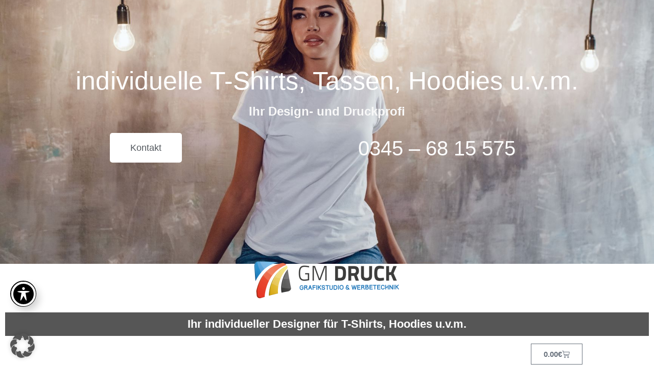

--- FILE ---
content_type: text/css
request_url: https://shirtdesign-gm.de/wp-content/uploads/elementor/css/post-2428.css?ver=1769325253
body_size: 1919
content:
.elementor-2428 .elementor-element.elementor-element-6f14d789:not(.elementor-motion-effects-element-type-background), .elementor-2428 .elementor-element.elementor-element-6f14d789 > .elementor-motion-effects-container > .elementor-motion-effects-layer{background-image:url("https://shirtdesign-gm.de/wp-content/uploads/2020/04/AdobeStock_178793735b.jpeg");background-position:0px -200px;background-size:cover;}.elementor-2428 .elementor-element.elementor-element-6f14d789 > .elementor-background-overlay{background-color:rgba(0,0,0,0.4);background-image:url("https://shirtdesign-gm.de/wp-content/uploads/2020/04/Brushoverlay03.png");background-position:bottom center;background-repeat:repeat-x;background-size:contain;opacity:1;transition:background 0.3s, border-radius 0.3s, opacity 0.3s;}.elementor-2428 .elementor-element.elementor-element-6f14d789 > .elementor-container{min-height:436px;}.elementor-2428 .elementor-element.elementor-element-6f14d789{transition:background 0.3s, border 0.3s, border-radius 0.3s, box-shadow 0.3s;padding:0px 0px 80px 0px;}.elementor-widget-heading .elementor-heading-title{font-family:var( --e-global-typography-primary-font-family ), Sans-serif;font-weight:var( --e-global-typography-primary-font-weight );color:var( --e-global-color-primary );}.elementor-2428 .elementor-element.elementor-element-5a49f006 > .elementor-widget-container{margin:40px 0px 0px 0px;}.elementor-2428 .elementor-element.elementor-element-5a49f006{text-align:center;}.elementor-2428 .elementor-element.elementor-element-5a49f006 .elementor-heading-title{font-family:"Lora", Sans-serif;font-size:50px;font-weight:100;line-height:55px;letter-spacing:0.1px;color:#ffffff;}.elementor-2428 .elementor-element.elementor-element-5be5f756{text-align:center;}.elementor-2428 .elementor-element.elementor-element-5be5f756 .elementor-heading-title{font-family:"Lato", Sans-serif;color:#F8F8F8;}.elementor-2428 .elementor-element.elementor-element-430e3f57{padding:0px 0px 0px 0px;}.elementor-widget-button .elementor-button{background-color:var( --e-global-color-accent );font-family:var( --e-global-typography-accent-font-family ), Sans-serif;font-weight:var( --e-global-typography-accent-font-weight );}.elementor-2428 .elementor-element.elementor-element-3c5a2cac .elementor-button{background-color:#ffffff;fill:#54595f;color:#54595f;}.elementor-widget-text-editor{font-family:var( --e-global-typography-text-font-family ), Sans-serif;font-weight:var( --e-global-typography-text-font-weight );color:var( --e-global-color-text );}.elementor-widget-text-editor.elementor-drop-cap-view-stacked .elementor-drop-cap{background-color:var( --e-global-color-primary );}.elementor-widget-text-editor.elementor-drop-cap-view-framed .elementor-drop-cap, .elementor-widget-text-editor.elementor-drop-cap-view-default .elementor-drop-cap{color:var( --e-global-color-primary );border-color:var( --e-global-color-primary );}.elementor-2428 .elementor-element.elementor-element-73f66f06{text-align:center;font-family:"Lora", Sans-serif;font-size:40px;color:#FCFCFC;}.elementor-2428 .elementor-element.elementor-element-7e433a9a{margin-top:-35px;margin-bottom:-35px;}.elementor-widget-image .widget-image-caption{color:var( --e-global-color-text );font-family:var( --e-global-typography-text-font-family ), Sans-serif;font-weight:var( --e-global-typography-text-font-weight );}.elementor-2428 .elementor-element.elementor-element-54861bcf > .elementor-widget-container{margin:10px 0px 30px 0px;}.elementor-2428 .elementor-element.elementor-element-4c071b9d{margin-top:5px;margin-bottom:5px;padding:0px 0px 0px 0px;}.elementor-2428 .elementor-element.elementor-element-577f0471 > .elementor-element-populated{transition:background 0.3s, border 0.3s, border-radius 0.3s, box-shadow 0.3s;}.elementor-2428 .elementor-element.elementor-element-577f0471 > .elementor-element-populated > .elementor-background-overlay{transition:background 0.3s, border-radius 0.3s, opacity 0.3s;}.elementor-2428 .elementor-element.elementor-element-b442a07 .elementor-heading-title{font-family:"Lato", Sans-serif;font-weight:600;color:#333333;}.elementor-widget-nav-menu .elementor-nav-menu .elementor-item{font-family:var( --e-global-typography-primary-font-family ), Sans-serif;font-weight:var( --e-global-typography-primary-font-weight );}.elementor-widget-nav-menu .elementor-nav-menu--main .elementor-item{color:var( --e-global-color-text );fill:var( --e-global-color-text );}.elementor-widget-nav-menu .elementor-nav-menu--main .elementor-item:hover,
					.elementor-widget-nav-menu .elementor-nav-menu--main .elementor-item.elementor-item-active,
					.elementor-widget-nav-menu .elementor-nav-menu--main .elementor-item.highlighted,
					.elementor-widget-nav-menu .elementor-nav-menu--main .elementor-item:focus{color:var( --e-global-color-accent );fill:var( --e-global-color-accent );}.elementor-widget-nav-menu .elementor-nav-menu--main:not(.e--pointer-framed) .elementor-item:before,
					.elementor-widget-nav-menu .elementor-nav-menu--main:not(.e--pointer-framed) .elementor-item:after{background-color:var( --e-global-color-accent );}.elementor-widget-nav-menu .e--pointer-framed .elementor-item:before,
					.elementor-widget-nav-menu .e--pointer-framed .elementor-item:after{border-color:var( --e-global-color-accent );}.elementor-widget-nav-menu{--e-nav-menu-divider-color:var( --e-global-color-text );}.elementor-widget-nav-menu .elementor-nav-menu--dropdown .elementor-item, .elementor-widget-nav-menu .elementor-nav-menu--dropdown  .elementor-sub-item{font-family:var( --e-global-typography-accent-font-family ), Sans-serif;font-weight:var( --e-global-typography-accent-font-weight );}.elementor-2428 .elementor-element.elementor-element-3ed55314 > .elementor-widget-container{background-color:#565656;margin:0px 0px 0px 0px;padding:0px 0px 0px 0px;}.elementor-2428 .elementor-element.elementor-element-3ed55314 .elementor-menu-toggle{margin:0 auto;background-color:#FFFFFF;}.elementor-2428 .elementor-element.elementor-element-3ed55314 .elementor-nav-menu .elementor-item{font-size:22px;}.elementor-2428 .elementor-element.elementor-element-3ed55314 .elementor-nav-menu--main .elementor-item{color:#ffffff;fill:#ffffff;}.elementor-2428 .elementor-element.elementor-element-3ed55314 .elementor-nav-menu--main .elementor-item:hover,
					.elementor-2428 .elementor-element.elementor-element-3ed55314 .elementor-nav-menu--main .elementor-item.elementor-item-active,
					.elementor-2428 .elementor-element.elementor-element-3ed55314 .elementor-nav-menu--main .elementor-item.highlighted,
					.elementor-2428 .elementor-element.elementor-element-3ed55314 .elementor-nav-menu--main .elementor-item:focus{color:#C3C3C3;fill:#C3C3C3;}.elementor-2428 .elementor-element.elementor-element-3ed55314 .elementor-nav-menu--main .elementor-item.elementor-item-active{color:#ffffff;}.elementor-2428 .elementor-element.elementor-element-3ed55314 div.elementor-menu-toggle{color:#333333;}.elementor-2428 .elementor-element.elementor-element-3ed55314 div.elementor-menu-toggle svg{fill:#333333;}.elementor-2428 .elementor-element.elementor-element-70bdab6f{margin-top:0%;margin-bottom:0%;padding:0% 0% 0% 0%;}.elementor-2428 .elementor-element.elementor-element-434daf8c > .elementor-widget-wrap > .elementor-widget:not(.elementor-widget__width-auto):not(.elementor-widget__width-initial):not(:last-child):not(.elementor-absolute){margin-block-end:: 0px;}.elementor-2428 .elementor-element.elementor-element-434daf8c > .elementor-element-populated{margin:0px 0px 0px 0px;--e-column-margin-right:0px;--e-column-margin-left:0px;padding:0px 0px 0px 0px;}.elementor-widget-woocommerce-menu-cart .elementor-menu-cart__toggle .elementor-button{font-family:var( --e-global-typography-primary-font-family ), Sans-serif;font-weight:var( --e-global-typography-primary-font-weight );}.elementor-widget-woocommerce-menu-cart .elementor-menu-cart__product-name a{font-family:var( --e-global-typography-primary-font-family ), Sans-serif;font-weight:var( --e-global-typography-primary-font-weight );}.elementor-widget-woocommerce-menu-cart .elementor-menu-cart__product-price{font-family:var( --e-global-typography-primary-font-family ), Sans-serif;font-weight:var( --e-global-typography-primary-font-weight );}.elementor-widget-woocommerce-menu-cart .elementor-menu-cart__footer-buttons .elementor-button{font-family:var( --e-global-typography-primary-font-family ), Sans-serif;font-weight:var( --e-global-typography-primary-font-weight );}.elementor-widget-woocommerce-menu-cart .elementor-menu-cart__footer-buttons a.elementor-button--view-cart{font-family:var( --e-global-typography-primary-font-family ), Sans-serif;font-weight:var( --e-global-typography-primary-font-weight );}.elementor-widget-woocommerce-menu-cart .elementor-menu-cart__footer-buttons a.elementor-button--checkout{font-family:var( --e-global-typography-primary-font-family ), Sans-serif;font-weight:var( --e-global-typography-primary-font-weight );}.elementor-widget-woocommerce-menu-cart .woocommerce-mini-cart__empty-message{font-family:var( --e-global-typography-primary-font-family ), Sans-serif;font-weight:var( --e-global-typography-primary-font-weight );}.elementor-2428 .elementor-element.elementor-element-588056bc > .elementor-widget-container{margin:0px 0px 0px 0px;padding:0px 0px 0px 0px;}.elementor-2428 .elementor-element.elementor-element-588056bc{--main-alignment:right;--divider-style:solid;--subtotal-divider-style:solid;--elementor-remove-from-cart-button:none;--remove-from-cart-button:block;--cart-border-style:none;--cart-footer-layout:1fr 1fr;--products-max-height-sidecart:calc(100vh - 240px);--products-max-height-minicart:calc(100vh - 385px);}.elementor-2428 .elementor-element.elementor-element-588056bc .widget_shopping_cart_content{--subtotal-divider-left-width:0;--subtotal-divider-right-width:0;}.elementor-theme-builder-content-area{height:400px;}.elementor-location-header:before, .elementor-location-footer:before{content:"";display:table;clear:both;}@media(max-width:1024px){.elementor-2428 .elementor-element.elementor-element-6f14d789:not(.elementor-motion-effects-element-type-background), .elementor-2428 .elementor-element.elementor-element-6f14d789 > .elementor-motion-effects-container > .elementor-motion-effects-layer{background-position:center center;}.elementor-2428 .elementor-element.elementor-element-54861bcf > .elementor-widget-container{margin:3% 0% 3% 0%;}}@media(max-width:767px){.elementor-2428 .elementor-element.elementor-element-6f14d789:not(.elementor-motion-effects-element-type-background), .elementor-2428 .elementor-element.elementor-element-6f14d789 > .elementor-motion-effects-container > .elementor-motion-effects-layer{background-position:center center;}.elementor-2428 .elementor-element.elementor-element-6f14d789{margin-top:0px;margin-bottom:0px;}.elementor-2428 .elementor-element.elementor-element-5a49f006 .elementor-heading-title{font-size:32px;}.elementor-2428 .elementor-element.elementor-element-54861bcf > .elementor-widget-container{margin:7% 0% 5% 0%;}.elementor-2428 .elementor-element.elementor-element-b442a07 > .elementor-widget-container{margin:0px 0px -13px 0px;}.elementor-2428 .elementor-element.elementor-element-b442a07{text-align:center;}.elementor-2428 .elementor-element.elementor-element-b442a07 .elementor-heading-title{font-size:16px;}.elementor-2428 .elementor-element.elementor-element-3ed55314 > .elementor-widget-container{margin:0px 0px 0px 0px;}}

--- FILE ---
content_type: text/css
request_url: https://shirtdesign-gm.de/wp-content/uploads/elementor/css/post-2422.css?ver=1769325254
body_size: 1580
content:
.elementor-2422 .elementor-element.elementor-element-25bbebbd > .elementor-background-overlay{background-color:#000000;background-image:url("https://shirtdesign-gm.de/wp-content/uploads/2020/04/Brushoverlay04.png");opacity:0.79;transition:background 0.3s, border-radius 0.3s, opacity 0.3s;}.elementor-2422 .elementor-element.elementor-element-25bbebbd{transition:background 0.3s, border 0.3s, border-radius 0.3s, box-shadow 0.3s;padding:90px 0px 10px 0px;}.elementor-2422 .elementor-element.elementor-element-7667f743{margin-top:25px;margin-bottom:0px;padding:0px 0px 0px 0px;}.elementor-widget-heading .elementor-heading-title{font-family:var( --e-global-typography-primary-font-family ), Sans-serif;font-weight:var( --e-global-typography-primary-font-weight );color:var( --e-global-color-primary );}.elementor-2422 .elementor-element.elementor-element-54ffa481 .elementor-heading-title{font-size:18px;font-weight:500;color:#ef7657;}.elementor-widget-text-editor{font-family:var( --e-global-typography-text-font-family ), Sans-serif;font-weight:var( --e-global-typography-text-font-weight );color:var( --e-global-color-text );}.elementor-widget-text-editor.elementor-drop-cap-view-stacked .elementor-drop-cap{background-color:var( --e-global-color-primary );}.elementor-widget-text-editor.elementor-drop-cap-view-framed .elementor-drop-cap, .elementor-widget-text-editor.elementor-drop-cap-view-default .elementor-drop-cap{color:var( --e-global-color-primary );border-color:var( --e-global-color-primary );}.elementor-2422 .elementor-element.elementor-element-67200133{font-size:14px;font-weight:300;color:#B7B7B7;}.elementor-2422 .elementor-element.elementor-element-3dd36aa1 > .elementor-element-populated{margin:0% 0% 0% 0%;--e-column-margin-right:0%;--e-column-margin-left:0%;}.elementor-2422 .elementor-element.elementor-element-2ece74c5 .elementor-heading-title{font-size:18px;font-weight:500;color:#ef7657;}.elementor-widget-icon-list .elementor-icon-list-item:not(:last-child):after{border-color:var( --e-global-color-text );}.elementor-widget-icon-list .elementor-icon-list-icon i{color:var( --e-global-color-primary );}.elementor-widget-icon-list .elementor-icon-list-icon svg{fill:var( --e-global-color-primary );}.elementor-widget-icon-list .elementor-icon-list-item > .elementor-icon-list-text, .elementor-widget-icon-list .elementor-icon-list-item > a{font-family:var( --e-global-typography-text-font-family ), Sans-serif;font-weight:var( --e-global-typography-text-font-weight );}.elementor-widget-icon-list .elementor-icon-list-text{color:var( --e-global-color-secondary );}.elementor-2422 .elementor-element.elementor-element-45a7a5d5 .elementor-icon-list-items:not(.elementor-inline-items) .elementor-icon-list-item:not(:last-child){padding-block-end:calc(5px/2);}.elementor-2422 .elementor-element.elementor-element-45a7a5d5 .elementor-icon-list-items:not(.elementor-inline-items) .elementor-icon-list-item:not(:first-child){margin-block-start:calc(5px/2);}.elementor-2422 .elementor-element.elementor-element-45a7a5d5 .elementor-icon-list-items.elementor-inline-items .elementor-icon-list-item{margin-inline:calc(5px/2);}.elementor-2422 .elementor-element.elementor-element-45a7a5d5 .elementor-icon-list-items.elementor-inline-items{margin-inline:calc(-5px/2);}.elementor-2422 .elementor-element.elementor-element-45a7a5d5 .elementor-icon-list-items.elementor-inline-items .elementor-icon-list-item:after{inset-inline-end:calc(-5px/2);}.elementor-2422 .elementor-element.elementor-element-45a7a5d5 .elementor-icon-list-icon i{transition:color 0.3s;}.elementor-2422 .elementor-element.elementor-element-45a7a5d5 .elementor-icon-list-icon svg{transition:fill 0.3s;}.elementor-2422 .elementor-element.elementor-element-45a7a5d5{--e-icon-list-icon-size:0px;--icon-vertical-offset:0px;}.elementor-2422 .elementor-element.elementor-element-45a7a5d5 .elementor-icon-list-icon{padding-inline-end:0px;}.elementor-2422 .elementor-element.elementor-element-45a7a5d5 .elementor-icon-list-item > .elementor-icon-list-text, .elementor-2422 .elementor-element.elementor-element-45a7a5d5 .elementor-icon-list-item > a{font-size:14px;font-weight:300;}.elementor-2422 .elementor-element.elementor-element-45a7a5d5 .elementor-icon-list-text{color:#B7B7B7;transition:color 0.3s;}.elementor-2422 .elementor-element.elementor-element-13501de7 > .elementor-element-populated{margin:0% 0% 0% 0%;--e-column-margin-right:0%;--e-column-margin-left:0%;}.elementor-2422 .elementor-element.elementor-element-14c896d8 > .elementor-widget-container{margin:0px 0px 0px 0px;padding:0px 0px 0px 0px;}.elementor-2422 .elementor-element.elementor-element-14c896d8{text-align:start;}.elementor-2422 .elementor-element.elementor-element-14c896d8 .elementor-heading-title{font-size:18px;font-weight:500;color:#ef7657;}.elementor-2422 .elementor-element.elementor-element-70e0d41b{--grid-template-columns:repeat(0, auto);--icon-size:14px;--grid-column-gap:10px;--grid-row-gap:0px;}.elementor-2422 .elementor-element.elementor-element-70e0d41b .elementor-widget-container{text-align:left;}.elementor-2422 .elementor-element.elementor-element-70e0d41b .elementor-social-icon{background-color:#ffffff;--icon-padding:0.9em;}.elementor-2422 .elementor-element.elementor-element-70e0d41b .elementor-social-icon i{color:#001444;}.elementor-2422 .elementor-element.elementor-element-70e0d41b .elementor-social-icon svg{fill:#001444;}.elementor-2422 .elementor-element.elementor-element-271e5aec{--spacer-size:25px;}.elementor-2422 .elementor-element.elementor-element-7fca4224 .elementor-icon-list-items:not(.elementor-inline-items) .elementor-icon-list-item:not(:last-child){padding-block-end:calc(5px/2);}.elementor-2422 .elementor-element.elementor-element-7fca4224 .elementor-icon-list-items:not(.elementor-inline-items) .elementor-icon-list-item:not(:first-child){margin-block-start:calc(5px/2);}.elementor-2422 .elementor-element.elementor-element-7fca4224 .elementor-icon-list-items.elementor-inline-items .elementor-icon-list-item{margin-inline:calc(5px/2);}.elementor-2422 .elementor-element.elementor-element-7fca4224 .elementor-icon-list-items.elementor-inline-items{margin-inline:calc(-5px/2);}.elementor-2422 .elementor-element.elementor-element-7fca4224 .elementor-icon-list-items.elementor-inline-items .elementor-icon-list-item:after{inset-inline-end:calc(-5px/2);}.elementor-2422 .elementor-element.elementor-element-7fca4224 .elementor-icon-list-icon i{transition:color 0.3s;}.elementor-2422 .elementor-element.elementor-element-7fca4224 .elementor-icon-list-icon svg{transition:fill 0.3s;}.elementor-2422 .elementor-element.elementor-element-7fca4224{--e-icon-list-icon-size:0px;--icon-vertical-offset:0px;}.elementor-2422 .elementor-element.elementor-element-7fca4224 .elementor-icon-list-icon{padding-inline-end:0px;}.elementor-2422 .elementor-element.elementor-element-7fca4224 .elementor-icon-list-item > .elementor-icon-list-text, .elementor-2422 .elementor-element.elementor-element-7fca4224 .elementor-icon-list-item > a{font-size:14px;font-weight:300;}.elementor-2422 .elementor-element.elementor-element-7fca4224 .elementor-icon-list-text{color:#B7B7B7;transition:color 0.3s;}.elementor-2422 .elementor-element.elementor-element-fefe217{text-align:start;}.elementor-2422 .elementor-element.elementor-element-fefe217 .elementor-heading-title{font-size:13px;font-weight:300;line-height:1.5em;color:rgba(255,255,255,0.5);}.elementor-theme-builder-content-area{height:400px;}.elementor-location-header:before, .elementor-location-footer:before{content:"";display:table;clear:both;}@media(max-width:1024px){.elementor-2422 .elementor-element.elementor-element-25bbebbd{padding:30px 20px 30px 20px;}.elementor-2422 .elementor-element.elementor-element-45a7a5d5 .elementor-icon-list-item > .elementor-icon-list-text, .elementor-2422 .elementor-element.elementor-element-45a7a5d5 .elementor-icon-list-item > a{font-size:13px;}.elementor-2422 .elementor-element.elementor-element-13501de7 > .elementor-element-populated{margin:0px 0px 0px 0px;--e-column-margin-right:0px;--e-column-margin-left:0px;}.elementor-2422 .elementor-element.elementor-element-70e0d41b .elementor-social-icon{--icon-padding:0.5em;}.elementor-2422 .elementor-element.elementor-element-7fca4224 .elementor-icon-list-item > .elementor-icon-list-text, .elementor-2422 .elementor-element.elementor-element-7fca4224 .elementor-icon-list-item > a{font-size:13px;}}@media(max-width:767px){.elementor-2422 .elementor-element.elementor-element-25bbebbd{padding:30px 20px 30px 20px;}.elementor-2422 .elementor-element.elementor-element-47132148 > .elementor-element-populated{padding:0px 0px 0px 0px;}.elementor-2422 .elementor-element.elementor-element-f68bc2e{width:50%;}.elementor-2422 .elementor-element.elementor-element-f68bc2e > .elementor-element-populated{margin:30px 0px 0px 0px;--e-column-margin-right:0px;--e-column-margin-left:0px;}.elementor-2422 .elementor-element.elementor-element-3dd36aa1{width:50%;}.elementor-2422 .elementor-element.elementor-element-3dd36aa1 > .elementor-element-populated{margin:30px 0px 0px 0px;--e-column-margin-right:0px;--e-column-margin-left:0px;}.elementor-2422 .elementor-element.elementor-element-13501de7{width:50%;}.elementor-2422 .elementor-element.elementor-element-13501de7 > .elementor-element-populated{margin:30px 0px 0px 0px;--e-column-margin-right:0px;--e-column-margin-left:0px;}.elementor-2422 .elementor-element.elementor-element-14c896d8{text-align:start;}.elementor-2422 .elementor-element.elementor-element-70e0d41b .elementor-widget-container{text-align:left;}.elementor-2422 .elementor-element.elementor-element-70e0d41b > .elementor-widget-container{margin:-10px 0px 0px 0px;}.elementor-2422 .elementor-element.elementor-element-271e5aec{--spacer-size:95px;}.elementor-2422 .elementor-element.elementor-element-fefe217{text-align:start;}}/* Start custom CSS for heading, class: .elementor-element-14c896d8 */@media(max-width: 600px) {
    .elementor-row {
        display: flex;
        flex-direction: column;
        align-items: center;
    }


    .elementor-social-icons-wrapper {
        display: flex;
        justify-content: center;
    }
}/* End custom CSS */

--- FILE ---
content_type: text/css
request_url: https://shirtdesign-gm.de/wp-content/uploads/elementor/css/post-2430.css?ver=1769387934
body_size: 1587
content:
.elementor-2430 .elementor-element.elementor-element-52d4f15a{margin-top:0%;margin-bottom:0%;padding:0% 0% 0% 0%;}.elementor-2430 .elementor-element.elementor-element-6dd8c73f > .elementor-element-populated{transition:background 0.3s, border 0.3s, border-radius 0.3s, box-shadow 0.3s;}.elementor-2430 .elementor-element.elementor-element-6dd8c73f > .elementor-element-populated > .elementor-background-overlay{transition:background 0.3s, border-radius 0.3s, opacity 0.3s;}.woocommerce .elementor-2430 .elementor-element.elementor-element-a6d3011 .flex-viewport:not(:last-child){margin-bottom:20px;}.woocommerce .elementor-2430 .elementor-element.elementor-element-a6d3011 .flex-control-thumbs li{padding-right:calc(15px / 2);padding-left:calc(15px / 2);padding-bottom:15px;}.woocommerce .elementor-2430 .elementor-element.elementor-element-a6d3011 .flex-control-thumbs{margin-right:calc(-15px / 2);margin-left:calc(-15px / 2);}.elementor-2430 .elementor-element.elementor-element-30a4d546 > .elementor-element-populated{padding:70px 70px 70px 70px;}.elementor-widget-woocommerce-product-title .elementor-heading-title{font-family:var( --e-global-typography-primary-font-family ), Sans-serif;font-weight:var( --e-global-typography-primary-font-weight );color:var( --e-global-color-primary );}.elementor-2430 .elementor-element.elementor-element-7c85a746{text-align:center;}.elementor-2430 .elementor-element.elementor-element-7c85a746 .elementor-heading-title{font-family:"Lato", Sans-serif;font-size:40px;text-transform:capitalize;color:#54595F;}.elementor-widget-star-rating .elementor-star-rating__title{color:var( --e-global-color-text );font-family:var( --e-global-typography-text-font-family ), Sans-serif;font-weight:var( --e-global-typography-text-font-weight );}.elementor-2430 .elementor-element.elementor-element-75470789{text-align:center;}.elementor-2430 .elementor-element.elementor-element-75470789 > .elementor-widget-container{margin:2% 0% 2% 0%;padding:0% 0% 0% 0%;}.elementor-widget-woocommerce-product-content{color:var( --e-global-color-text );font-family:var( --e-global-typography-text-font-family ), Sans-serif;font-weight:var( --e-global-typography-text-font-weight );}.elementor-2430 .elementor-element.elementor-element-33c4588c{text-align:left;color:#7A7A7A;font-family:"Lato", Sans-serif;}.woocommerce .elementor-widget-woocommerce-product-price .price{color:var( --e-global-color-primary );font-family:var( --e-global-typography-primary-font-family ), Sans-serif;font-weight:var( --e-global-typography-primary-font-weight );}.elementor-2430 .elementor-element.elementor-element-46218561 > .elementor-widget-container{margin:0px 0px 0px 0px;}.elementor-2430 .elementor-element.elementor-element-46218561{text-align:center;}.woocommerce .elementor-2430 .elementor-element.elementor-element-46218561 .price{color:#7a7a7a;font-family:"Lato", Sans-serif;font-size:30px;text-transform:none;letter-spacing:5.4px;}.woocommerce .elementor-2430 .elementor-element.elementor-element-46218561 .price ins{color:#0c0c0c;font-family:"Lato", Sans-serif;font-size:23px;font-weight:200;}body:not(.rtl) .elementor-2430 .elementor-element.elementor-element-46218561:not(.elementor-product-price-block-yes) del{margin-right:0px;}body.rtl .elementor-2430 .elementor-element.elementor-element-46218561:not(.elementor-product-price-block-yes) del{margin-left:0px;}.elementor-2430 .elementor-element.elementor-element-46218561.elementor-product-price-block-yes del{margin-bottom:0px;}.elementor-widget-woocommerce-product-add-to-cart .added_to_cart{font-family:var( --e-global-typography-accent-font-family ), Sans-serif;font-weight:var( --e-global-typography-accent-font-weight );}.elementor-2430 .elementor-element.elementor-element-1a2d42ed .cart button, .elementor-2430 .elementor-element.elementor-element-1a2d42ed .cart .button{font-family:"Archivo Narrow", Sans-serif;border-style:solid;border-radius:0px 0px 0px 0px;padding:14px 035px 14px 35px;color:#FFFFFF;background-color:#54595F;border-color:#000000;transition:all 0.2s;}.elementor-2430 .elementor-element.elementor-element-1a2d42ed .cart button:hover, .elementor-2430 .elementor-element.elementor-element-1a2d42ed .cart .button:hover{color:#000000;background-color:rgba(255,255,255,0.05);border-color:#000000;}.elementor-2430 .elementor-element.elementor-element-1a2d42ed .quantity .qty{border-radius:0px 0px 0px 0px;color:#FCFCFC;background-color:#54595F;border-color:#000000;transition:all 0.2s;}.elementor-2430 .elementor-element.elementor-element-1a2d42ed .quantity .qty:focus{color:#000000;}.woocommerce .elementor-2430 .elementor-element.elementor-element-1a2d42ed form.cart .variations{width:100%;}.woocommerce .elementor-2430 .elementor-element.elementor-element-1a2d42ed form.cart table.variations label{color:#54595F;font-family:"Lato", Sans-serif;}.woocommerce .elementor-2430 .elementor-element.elementor-element-1a2d42ed form.cart table.variations td.value select{color:#FFFFFF;}.woocommerce .elementor-2430 .elementor-element.elementor-element-1a2d42ed form.cart table.variations td.value select, .woocommerce .elementor-2430 .elementor-element.elementor-element-1a2d42ed form.cart table.variations td.value:before{background-color:#54595F;}.elementor-2430 .elementor-element.elementor-element-b5325bc{text-align:left;}.woocommerce .elementor-2430 .elementor-element.elementor-element-b5325bc .woocommerce-product-details__short-description{font-family:"Lato", Sans-serif;font-size:16px;}.elementor-2430 .elementor-element.elementor-element-24183583{text-align:left;}@media(max-width:1024px){.elementor-2430 .elementor-element.elementor-element-52d4f15a{margin-top:0px;margin-bottom:0px;}.elementor-2430 .elementor-element.elementor-element-6dd8c73f > .elementor-element-populated{padding:30px 30px 30px 30px;}.elementor-2430 .elementor-element.elementor-element-30a4d546 > .elementor-element-populated{padding:30px 30px 30px 30px;}}@media(max-width:767px){.elementor-2430 .elementor-element.elementor-element-6dd8c73f > .elementor-element-populated{margin:0px 0px 0px 0px;--e-column-margin-right:0px;--e-column-margin-left:0px;padding:0px 0px 0px 0px;}.elementor-2430 .elementor-element.elementor-element-30a4d546 > .elementor-element-populated{padding:20px 20px 20px 20px;}}@media(min-width:768px){.elementor-2430 .elementor-element.elementor-element-6dd8c73f{width:50.091%;}.elementor-2430 .elementor-element.elementor-element-30a4d546{width:49.864%;}}/* Start custom CSS for woocommerce-product-images, class: .elementor-element-a6d3011 */.woocommerce_msrp~.single_add_to_cart_button.button.alt {
    display: none;
}

.woocommerce_msrp~.quantity {
    display: none;
}

.reset_variations {
    display: hide;
}/* End custom CSS */
/* Start custom CSS for star-rating, class: .elementor-element-75470789 */tbody {
    padding: 1rem;
}

td {
    border: none;
}

select {
    font-family: "Lato", Sans-serif;
}/* End custom CSS */
/* Start custom CSS for woocommerce-product-add-to-cart, class: .elementor-element-1a2d42ed */.button.e-custom-product {
    background-color: #54595F;
}

.woocommerce_msrp {
    display: flex !important;
    justify-content: center !important;
}

.reset_variations {
    display: none;
}/* End custom CSS */
/* Start custom CSS for section, class: .elementor-element-52d4f15a */#pa_groesse {
    width: 100%;
}

#pa_geschlecht {
    width: 100%;
}

#pa_motiv {
    width: 100%;
}

#pa_farbe {
    width: 100%;
}

.woocommerce div.product.elementor form.cart table.variations td.label {
    width: 30%;
}

.woocommerce div.product.elementor form.cart table.variations td.value {
    width: 70%;
}

tbody {
    padding: 2rem;
}/* End custom CSS */
/* Start custom CSS */.elementor-image {
    margin-top: 75px;
    margin-bottom: 75px;
}/* End custom CSS */

--- FILE ---
content_type: text/css
request_url: https://shirtdesign-gm.de/wp-content/uploads/so-css/so-css-hello-elementor.css?ver=1647775346
body_size: 2107
content:
#place_order {
  color: #ffffff;
  background-color: #54595f;
  border: 1px solid #54595F;
  font-family: "Lato", Sans-serif;
  transition: .3s linear;
}

#place_order:hover {
  background-color: #fff;
  color: #54595F;
  transition: .3s linear;
}

.woocommerce .quantity .qty {
  width: auto;
  text-align: center;
}

.designer-attributes {
  display: none;
}

.row-designer-tool {
  margin: 0 10rem 0 10rem;
}

@media (max-width: 1400px) {
  .row-designer-tool {
    margin: 0 1rem 0 1rem;
  }
}

@media (max-width: 800px) {
  .row-designer-tool {
    margin: 0;
  }
}

.entry-title {
  text-align: center;
}

.design_ideas_element {
  display: none !IMPORTANT;
}

.elementor-2505 .elementor-element.elementor-element-6885a970.elementor-wc-products ul.products li.product,
.elementor-2441 .elementor-element.elementor-element-2a1984fb.elementor-wc-products ul.products li.product,
.elementor-wc-products ul.products li.product {
  display: flex;
  flex-direction: column;
  justify-content: space-between;
}

#pa_groesse {
  color: #000000;
}

#pa_motiv {
  color: #000000;
}

.product p.wc-gzd-additional-info {
  margin: 0px;
}

#pa_farbe {
  color: #000000;
}

h1.entry-title {
  font-size: 0px;
}

.woocommerce ul.products li.product a {
  color: #1f6fa2;
}

.woocommerce nav.woocommerce-pagination ul li a:hover {
  color: #1f6fa2;
}

.woocommerce nav.woocommerce-pagination ul li a {
  color: #1f6fa2;
}

.elementor-widget-woocommerce-products.elementor-wc-products ul.products li.product .button,
.woocommerce .cart .button,
.woocommerce .cart input.button {
  color: #FFFFFF;
  background-color: #54595F;
  font-family: "Lato", Sans-serif;
  font-size: 17px;
  padding: 1rem 2rem 1rem 2rem;
  font-weight: 400;
}

.woocommerce a.button:hover,
.woocommerce button.button:hover,
.woocommerce input.button:hover,
.woocommerce ul.products li.product .button:hover {
  background-color: #7A7A7A;
}

.woocommerce_msrp {
  display: flex;
  justify-content: center;
}

.product_type_simple {
  display: none;
}

.woocommerce .woocommerce-ordering select {
  display: none;
}

.woocommerce .woocommerce-result-count {
  display: none;
}

.woocommerce .elementor-2430 .elementor-element.elementor-element-1a2d42ed form.cart table.variations td.value select {
  color: #000000;
}

#content.site-main.post-29978.page.type-page.status-publish.hentry {
  width: 1200px;
}

@font-face {
  font-family: "lumise";
  src:url("fonts/lumise.eot");
  src:url("fonts/lumise.eot?#iefix") format("embedded-opentype"),
    url("fonts/lumise.woff") format("woff"),
    url("fonts/lumise.ttf") format("truetype"),
    url("fonts/lumise.svg#lumise") format("svg");
  font-weight: normal;
  font-style: normal;

}

[data-icon]:before {
  font-family: "lumise" !important;
  content: attr(data-icon);
  font-style: normal !important;
  font-weight: normal !important;
  font-variant: normal !important;
  text-transform: none !important;
  speak: none;
  line-height: 1;
  -webkit-font-smoothing: antialiased;
  -moz-osx-font-smoothing: grayscale;
}

[class^="lumisex-"]:before,
[class*=" lumisex-"]:before {
  font-family: "lumise" !important;
  font-style: normal !important;
  font-weight: normal !important;
  font-variant: normal !important;
  text-transform: none !important;
  speak: none;
  line-height: 1;
  -webkit-font-smoothing: antialiased;
  -moz-osx-font-smoothing: grayscale;
}

.lumisex-qrcode-1:before {
  content: "\e000";
}
.lumisex-background-color:before {
  content: "\e001";
}
.lumisex-character:before {
  content: "\e002";
}
.lumisex-android-add:before {
  content: "\e003";
}
.lumisex-android-close:before {
  content: "\e004";
}
.lumisex-android-done:before {
  content: "\e005";
}
.lumisex-android-remove:before {
  content: "\e006";
}
.lumisex-android-options:before {
  content: "\e007";
}
.lumisex-android-apps:before {
  content: "\e008";
}
.lumisex-cube:before {
  content: "\e009";
}
.lumisex-arrow-move:before {
  content: "\e00a";
}
.lumisex-android-open:before {
  content: "\e00b";
}
.lumisex-android-search:before {
  content: "\e00c";
}
.lumisex-android-color-palette:before {
  content: "\e00d";
}
.lumisex-android-bulb:before {
  content: "\e00e";
}
.lumisex-reply:before {
  content: "\e00f";
}
.lumisex-forward:before {
  content: "\e010";
}
.lumisex-waterdrop:before {
  content: "\e011";
}
.lumisex-floppy:before {
  content: "\e012";
}
.lumisex-android-download:before {
  content: "\e013";
}
.lumisex-paintbucket:before {
  content: "\e014";
}
.lumisex-letter:before {
  content: "\e015";
}
.lumisex-bold:before {
  content: "\e016";
}
.lumisex-italic:before {
  content: "\e017";
}
.lumisex-underline:before {
  content: "\e018";
}
.lumisex-align-center:before {
  content: "\e019";
}
.lumisex-align-justify:before {
  content: "\e01a";
}
.lumisex-align-left:before {
  content: "\e01b";
}
.lumisex-align-right:before {
  content: "\e01c";
}
.lumisex-text:before {
  content: "\e01d";
}
.lumisex-vector:before {
  content: "\e01e";
}
.lumisex-send-to-back:before {
  content: "\e01f";
}
.lumisex-printer:before {
  content: "\e020";
}
.lumisex-export:before {
  content: "\e021";
}
.lumisex-android-checkbox-outline-blank:before {
  content: "\e022";
}
.lumisex-arrows-ccw:before {
  content: "\e023";
}
.lumisex-android-arrow-back:before {
  content: "\e024";
}
.lumisex-android-arrow-down:before {
  content: "\e025";
}
.lumisex-android-arrow-up:before {
  content: "\e026";
}
.lumisex-android-arrow-forward:before {
  content: "\e027";
}
.lumisex-android-upload:before {
  content: "\e028";
}
.lumisex-ios-arrow-forward:before {
  content: "\e029";
}
.lumisex-ios-arrow-back:before {
  content: "\e02a";
}
.lumisex-help-buoy:before {
  content: "\e02b";
}
.lumisex-android-send:before {
  content: "\e02c";
}
.lumisex-grid-lines-streamline:before {
  content: "\e02d";
}
.lumisex-social-instagram:before {
  content: "\e02e";
}
.lumisex-social-facebook:before {
  content: "\e02f";
}
.lumisex-social-flickr:before {
  content: "\e030";
}
.lumisex-camera:before {
  content: "\e031";
}
.lumisex-android-contact:before {
  content: "\e032";
}
.lumisex-edit:before {
  content: "\e033";
}
.lumisex-trash-b:before {
  content: "\e034";
}
.lumisex-android-star-outline:before {
  content: "\e035";
}
.lumisex-android-sunny:before {
  content: "\e036";
}
.lumisex-contrast:before {
  content: "\e037";
}
.lumisex-android-radio-button-on:before {
  content: "\e038";
}
.lumisex-gear-a:before {
  content: "\e039";
}
.lumisex-wand:before {
  content: "\e03a";
}
.lumisex-crop:before {
  content: "\e03b";
}
.lumisex-erlenmeyer-flask-bubbles:before {
  content: "\e03c";
}
.lumisex-tshirt-outline:before {
  content: "\e03d";
}
.lumisex-move-vertical:before {
  content: "\e03e";
}
.lumisex-move-horizontal:before {
  content: "\e03f";
}
.lumisex-resize-arrow-down:before {
  content: "\e040";
}
.lumisex-resize-arrow-up:before {
  content: "\e041";
}
.lumisex-diamond:before {
  content: "\e042";
}
.lumisex-earser:before {
  content: "\e043";
}
.lumisex-bag:before {
  content: "\e044";
}
.lumisex-link:before {
  content: "\e045";
}
.lumisex-twitter-square:before {
  content: "\e046";
}
.lumisex-social-twitter:before {
  content: "\e047";
}
.lumisex-arrow-swap:before {
  content: "\e048";
}
.lumisex-phone-1:before {
  content: "\e049";
}
.lumisex-reload:before {
  content: "\e04a";
}
.lumisex-android-radio-button-off:before {
  content: "\e04b";
}
.lumisex-arrow-resize:before {
  content: "\e04c";
}
.lumisex-android-refresh:before {
  content: "\e04d";
}
.lumisex-android-done-all:before {
  content: "\e04e";
}
.lumisex-android-delete:before {
  content: "\e04f";
}
.lumisex-android-document:before {
  content: "\e050";
}
.lumisex-android-menu:before {
  content: "\e051";
}
.lumisex-android-more-horizontal:before {
  content: "\e052";
}
.lumisex-android-lock:before {
  content: "\e053";
}
.lumisex-android-unlock:before {
  content: "\e054";
}
.lumisex-android-sync:before {
  content: "\e055";
}
.lumisex-android-favorite-outline:before {
  content: "\e056";
}
.lumisex-android-create:before {
  content: "\e057";
}
.lumisex-android-checkbox-outline:before {
  content: "\e058";
}
.lumisex-android-home:before {
  content: "\e059";
}
.lumisex-android-arrow-dropup:before {
  content: "\e05a";
}
.lumisex-android-arrow-dropright:before {
  content: "\e05b";
}
.lumisex-android-arrow-dropdown:before {
  content: "\e05c";
}
.lumisex-android-arrow-dropleft:before {
  content: "\e05d";
}
.lumisex-android-alert:before {
  content: "\e05e";
}
.lumisex-android-checkmark-circle:before {
  content: "\e05f";
}
.lumisex-android-person:before {
  content: "\e060";
}
.lumisex-android-notifications-none:before {
  content: "\e061";
}
.lumisex-bug:before {
  content: "\e062";
}
.lumisex-social-pinterest:before {
  content: "\e063";
}
.lumisex-easel:before {
  content: "\e064";
}
.lumisex-earth:before {
  content: "\e065";
}
.lumisex-compose:before {
  content: "\e066";
}
.lumisex-image:before {
  content: "\e067";
}
.lumisex-images:before {
  content: "\e068";
}
.lumisex-film-marker:before {
  content: "\e06a";
}
.lumisex-android-map:before {
  content: "\e06d";
}
.lumisex-android-globe:before {
  content: "\e06f";
}